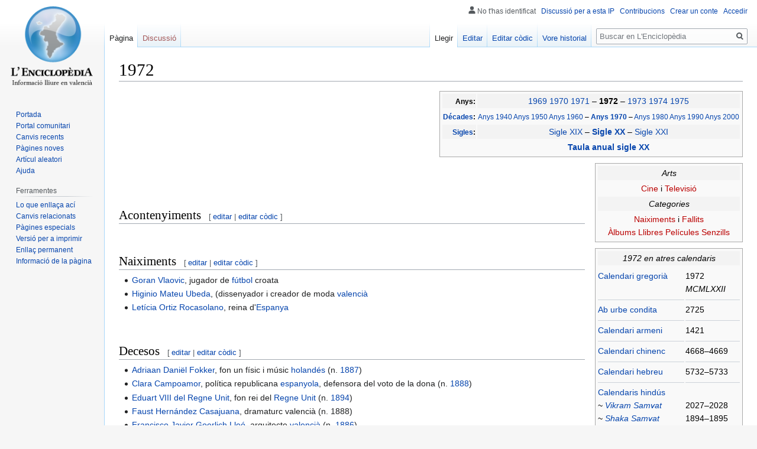

--- FILE ---
content_type: text/html; charset=UTF-8
request_url: https://lenciclopedia.org/wiki/1972
body_size: 28210
content:

<!DOCTYPE html>
<html class="client-nojs" lang="es" dir="ltr">
<head>
<meta charset="UTF-8"/>
<title>1972 - L'Enciclopèdia, la wikipedia en valencià</title>
<script>document.documentElement.className="client-js";RLCONF={"wgBreakFrames":!1,"wgSeparatorTransformTable":[",\t."," \t,"],"wgDigitTransformTable":["",""],"wgDefaultDateFormat":"dmy","wgMonthNames":["","giner","febrer","març","abril","maig","juny","juliol","agost","setembre","octubre","novembre","decembre"],"wgRequestId":"aAJ63@WcQGaRZk4MzFGsrwAAAAA","wgCSPNonce":!1,"wgCanonicalNamespace":"","wgCanonicalSpecialPageName":!1,"wgNamespaceNumber":0,"wgPageName":"1972","wgTitle":"1972","wgCurRevisionId":248882,"wgRevisionId":248882,"wgArticleId":5881,"wgIsArticle":!0,"wgIsRedirect":!1,"wgAction":"view","wgUserName":null,"wgUserGroups":["*"],"wgCategories":["Sigle XX"],"wgPageContentLanguage":"es","wgPageContentModel":"wikitext","wgRelevantPageName":"1972","wgRelevantArticleId":5881,"wgIsProbablyEditable":!0,"wgRelevantPageIsProbablyEditable":!0,"wgRestrictionEdit":[],"wgRestrictionMove":[],"wgMediaViewerOnClick":!0,"wgMediaViewerEnabledByDefault":!0,"wgVisualEditor":{
"pageLanguageCode":"es","pageLanguageDir":"ltr","pageVariantFallbacks":"es"},"wgMFDisplayWikibaseDescriptions":{"search":!1,"nearby":!1,"watchlist":!1,"tagline":!1},"wgPopupsReferencePreviews":!0,"wgPopupsConflictsWithNavPopupGadget":!1,"wgEditSubmitButtonLabelPublish":!1};RLSTATE={"site.styles":"ready","noscript":"ready","user.styles":"ready","user":"ready","user.options":"loading","skins.vector.styles.legacy":"ready","ext.visualEditor.desktopArticleTarget.noscript":"ready"};RLPAGEMODULES=["site","mediawiki.page.startup","mediawiki.page.ready","skins.vector.legacy.js","ext.visualEditor.desktopArticleTarget.init","ext.visualEditor.targetLoader","ext.popups"];</script>
<script>(RLQ=window.RLQ||[]).push(function(){mw.loader.implement("user.options@1hzgi",function($,jQuery,require,module){/*@nomin*/mw.user.tokens.set({"patrolToken":"+\\","watchToken":"+\\","csrfToken":"+\\"});mw.user.options.set({"variant":"es"});
});});</script>
<link rel="stylesheet" href="/w/load.php?lang=es&amp;modules=ext.visualEditor.desktopArticleTarget.noscript%7Cskins.vector.styles.legacy&amp;only=styles&amp;skin=vector"/>
<script async="" src="/w/load.php?lang=es&amp;modules=startup&amp;only=scripts&amp;raw=1&amp;skin=vector"></script>
<meta name="ResourceLoaderDynamicStyles" content=""/>
<link rel="stylesheet" href="/w/load.php?lang=es&amp;modules=site.styles&amp;only=styles&amp;skin=vector"/>
<noscript><link rel="stylesheet" href="/w/load.php?lang=es&amp;modules=noscript&amp;only=styles&amp;skin=vector"/></noscript>
<meta name="generator" content="MediaWiki 1.35.2"/>
<link rel="alternate" type="application/x-wiki" title="Editar" href="/w/index.php?title=1972&amp;action=edit"/>
<link rel="edit" title="Editar" href="/w/index.php?title=1972&amp;action=edit"/>
<link rel="shortcut icon" href="/w/images/favicon.ico"/>
<link rel="search" type="application/opensearchdescription+xml" href="/w/opensearch_desc.php" title="L&#039;Enciclopèdia, la wikipedia en valencià (es)"/>
<link rel="EditURI" type="application/rsd+xml" href="https://www.lenciclopedia.org/w/api.php?action=rsd"/>
<link rel="license" href="https://creativecommons.org/licenses/by-sa/4.0/"/>
<link rel="alternate" type="application/atom+xml" title="Canal Atom de L&#039;Enciclopèdia, la wikipedia en valencià" href="/w/index.php?title=Especial:CanvisRecents&amp;feed=atom"/>
<!--[if lt IE 9]><script src="/w/resources/lib/html5shiv/html5shiv.js"></script><![endif]-->
</head>
<body class="mediawiki ltr sitedir-ltr mw-hide-empty-elt ns-0 ns-subject mw-editable page-1972 rootpage-1972 skin-vector action-view skin-vector-legacy minerva--history-page-action-enabled">
<div id="mw-page-base" class="noprint"></div>
<div id="mw-head-base" class="noprint"></div>
<div id="content" class="mw-body" role="main">
	<a id="top"></a>
	<div id="siteNotice" class="mw-body-content"></div>
	<div class="mw-indicators mw-body-content">
	</div>
	<h1 id="firstHeading" class="firstHeading" lang="es">1972</h1>
	<div id="bodyContent" class="mw-body-content">
		<div id="siteSub" class="noprint">De L&#039;Enciclopèdia, la wikipedia en valencià</div>
		<div id="contentSub"></div>
		<div id="contentSub2"></div>
		
		<div id="jump-to-nav"></div>
		<a class="mw-jump-link" href="#mw-head">Anar a la navegació</a>
		<a class="mw-jump-link" href="#searchInput">Anar a la busca</a>
		<div id="mw-content-text" lang="es" dir="ltr" class="mw-content-ltr"><div class="mw-parser-output"><table class="infobox">

<tbody><tr style="background-color:#f3f3f3">
<td align="right"><small><b>Anys:</b></small>
</td>
<td align="center"><a href="/wiki/1969" title="1969">1969</a> <a href="/wiki/1970" title="1970">1970</a> <a href="/wiki/1971" title="1971">1971</a> – <b><a class="mw-selflink selflink">1972 </a> </b> – <a href="/wiki/1973" title="1973">1973</a> <a href="/wiki/1974" title="1974">1974</a> <a href="/wiki/1975" title="1975">1975</a>
</td></tr>
<tr>
<td align="right"><small><b><a href="/wiki/D%C3%A9cada" title="Década">Décades</a>:</b></small>
</td>
<td align="center"><small><a href="/wiki/Anys_1940" title="Anys 1940">Anys 1940</a> <a href="/wiki/Anys_1950" title="Anys 1950">Anys 1950</a> <a href="/wiki/Anys_1960" title="Anys 1960">Anys 1960</a> – <b><a href="/wiki/Anys_1970" title="Anys 1970">Anys 1970 </a> </b> – <a href="/wiki/Anys_1980" title="Anys 1980">Anys 1980</a> <a href="/wiki/Anys_1990" title="Anys 1990">Anys 1990</a> <a href="/wiki/Anys_2000" title="Anys 2000">Anys 2000</a></small>
</td></tr>
<tr style="background-color:#f3f3f3">
<td align="right"><small><b><a href="/wiki/Sigle" title="Sigle">Sigles</a>:</b></small>
</td>
<td align="center"><a href="/wiki/Sigle_XIX" title="Sigle XIX">Sigle XIX</a> – <b><a href="/wiki/Sigle_XX" title="Sigle XX">Sigle XX </a> </b> – <a href="/wiki/Sigle_XXI" title="Sigle XXI">Sigle XXI</a>
</td></tr>
<tr>
<td>
</td>
<td align="center"><b><a href="/wiki/Anex:Taula_anual_sigle_XX" title="Anex:Taula anual sigle XX">Taula anual sigle XX </a> </b>
</td></tr></tbody></table>
<table class="infobox" style="text-align: center;" width="250px">


<tbody><tr style="background-color:#f3f3f3">
<td><i>Arts</i>
</td></tr>
<tr>
<td><a href="/w/index.php?title=Anex:Cine_en_1972&amp;action=edit&amp;redlink=1" class="new" title="Anex:Cine en 1972 (no escrit encara)">Cine</a> i <a href="/w/index.php?title=Anex:Televisi%C3%B3_en_1972&amp;action=edit&amp;redlink=1" class="new" title="Anex:Televisió en 1972 (no escrit encara)">Televisió</a>
</td></tr>
<tr style="background-color:#f3f3f3">
<td><i>Categories</i>
</td></tr>
<tr>
<td><a href="/w/index.php?title=Categoria:Naixcuts_en_1972&amp;action=edit&amp;redlink=1" class="new" title="Categoria:Naixcuts en 1972 (no escrit encara)">Naiximents</a> i <a href="/w/index.php?title=Categoria:Fallits_en_1972&amp;action=edit&amp;redlink=1" class="new" title="Categoria:Fallits en 1972 (no escrit encara)">Fallits</a><br /><a href="/w/index.php?title=Categoria:%C3%80lbums_de_1972&amp;action=edit&amp;redlink=1" class="new" title="Categoria:Àlbums de 1972 (no escrit encara)">Àlbums</a> <a href="/w/index.php?title=Categoria:Llibres_de_1972&amp;action=edit&amp;redlink=1" class="new" title="Categoria:Llibres de 1972 (no escrit encara)">Llibres</a> <a href="/w/index.php?title=Categor%C3%ADa:Pel%C3%ADcules_de_1972&amp;action=edit&amp;redlink=1" class="new" title="Categoría:Películes de 1972 (no escrit encara)">Películes</a> <a href="/w/index.php?title=Categoria:Senzills_de_1972&amp;action=edit&amp;redlink=1" class="new" title="Categoria:Senzills de 1972 (no escrit encara)">Senzills</a>
</td></tr></tbody></table>
<table class="infobox" width="250px">

<tbody><tr style="background-color:#f3f3f3">
<td colspan="2" style="text-align: center;"><i>1972 en atres calendaris</i>
</td></tr>
<tr>
<td style="padding: 0.4em 1em 0.4em 0; vertical-align: top"><a href="/wiki/Calendari_gregori%C3%A0" title="Calendari gregorià">Calendari gregorià</a>
</td>
<td style="padding: 0.4em 1em 0.4em 0; vertical-align: top">1972 <br /> <i>MCMLXXII</i>
</td></tr>
<tr>
<td style="border-top: solid 1px #ccd2d9; padding: 0.4em 1em 0.4em 0; vertical-align: top"><a href="/wiki/Ab_urbe_condita" title="Ab urbe condita">Ab urbe condita</a>
</td>
<td style="border-top: solid 1px #ccd2d9; padding: 0.4em 1em 0.4em 0; vertical-align: top">2725
</td></tr>
<tr>
<td style="border-top: solid 1px #ccd2d9; padding: 0.4em 1em 0.4em 0; vertical-align: top"><a href="/wiki/Calendari_armeni" title="Calendari armeni">Calendari armeni</a>
</td>
<td style="border-top: solid 1px #ccd2d9; padding: 0.4em 1em 0.4em 0; vertical-align: top">1421
</td></tr>
<tr>
<td style="border-top: solid 1px #ccd2d9; padding: 0.4em 1em 0.4em 0; vertical-align: top"><a href="/wiki/Calendari_chinenc" title="Calendari chinenc">Calendari chinenc</a>
</td>
<td style="border-top: solid 1px #ccd2d9; padding: 0.4em 1em 0.4em 0; vertical-align: top">4668–4669
</td></tr>
<tr>
<td style="border-top: solid 1px #ccd2d9; padding: 0.4em 1em 0.4em 0; vertical-align: top"><a href="/wiki/Calendari_hebreu" title="Calendari hebreu">Calendari hebreu</a>
</td>
<td style="border-top: solid 1px #ccd2d9; padding: 0.4em 1em 0.4em 0; vertical-align: top">5732–5733
</td></tr>
<tr>
<td valign="top" style="border-top: solid 1px #ccd2d9; padding: 0.4em 1em 0.4em 0; vertical-align: top"><a href="/wiki/Calendari_hind%C3%BA" title="Calendari hindú">Calendaris hindús</a><br />~ <i><a href="/wiki/Vikram_Samvat" title="Vikram Samvat">Vikram Samvat</a></i><br />~ <i><a href="/wiki/Shaka_Samvat" title="Shaka Samvat">Shaka Samvat</a></i><br />~ <i><a href="/wiki/Kali_Yuga" title="Kali Yuga">Kali Yuga</a></i>
</td>
<td valign="bottom" style="border-top: solid 1px #ccd2d9; padding: 0.4em 1em 0.4em 0; vertical-align: top"><br />2027–2028<br />1894–1895<br />5073–5074
</td></tr>
<tr>
<td style="border-top: solid 1px #ccd2d9; padding: 0.4em 1em 0.4em 0; vertical-align: top"><a href="/wiki/Calendari_persa" title="Calendari persa">Calendari persa</a>
</td>
<td style="border-top: solid 1px #ccd2d9; padding: 0.4em 1em 0.4em 0; vertical-align: top">1350–1351
</td></tr>
<tr>
<td style="border-top: solid 1px #ccd2d9; padding: 0.4em 1em 0.4em 0; vertical-align: top"><a href="/wiki/Calendari_musulm%C3%A0" title="Calendari musulmà">Calendari musulmà</a>
</td>
<td style="border-top: solid 1px #ccd2d9; padding: 0.4em 1em 0.4em 0; vertical-align: top">1392–1393
</td></tr>
<tr>
<td style="border-top: solid 1px #ccd2d9; padding: 0.4em 1em 0.4em 0; vertical-align: top"><a href="/wiki/Calendari_r%C3%BAnic" title="Calendari rúnic">Calendari rúnic</a>
</td>
<td style="border-top: solid 1px #ccd2d9; padding: 0.4em 1em 0.4em 0; vertical-align: top">2222
</td></tr>
</tbody></table>
<p><br />
<br />
<br />
<br />
<br />
<br />
<br />
<br />
</p>
<h2><span class="mw-headline" id="Acontenyiments">Acontenyiments</span><span class="mw-editsection"><span class="mw-editsection-bracket">[</span><a href="/w/index.php?title=1972&amp;veaction=edit&amp;section=1" class="mw-editsection-visualeditor" title="Editar secció: Acontenyiments">editar</a><span class="mw-editsection-divider"> | </span><a href="/w/index.php?title=1972&amp;action=edit&amp;section=1" title="Editar secció: Acontenyiments">editar còdic</a><span class="mw-editsection-bracket">]</span></span></h2>
<ul><li class="mw-empty-elt"></li></ul>
<p><br />
</p>
<h2><span class="mw-headline" id="Naiximents">Naiximents</span><span class="mw-editsection"><span class="mw-editsection-bracket">[</span><a href="/w/index.php?title=1972&amp;veaction=edit&amp;section=2" class="mw-editsection-visualeditor" title="Editar secció: Naiximents">editar</a><span class="mw-editsection-divider"> | </span><a href="/w/index.php?title=1972&amp;action=edit&amp;section=2" title="Editar secció: Naiximents">editar còdic</a><span class="mw-editsection-bracket">]</span></span></h2>
<ul><li><a href="/wiki/Goran_Vlaovic" title="Goran Vlaovic">Goran Vlaovic</a>, jugador de <a href="/wiki/F%C3%BAtbol" title="Fútbol">fútbol</a> croata</li>
<li><a href="/wiki/Higinio_Mateu_Ubeda" title="Higinio Mateu Ubeda">Higinio Mateu Ubeda</a>, (dissenyador i creador de moda <a href="/wiki/Comunitat_Valenciana" title="Comunitat Valenciana">valencià</a></li>
<li><a href="/wiki/Let%C3%ADcia_Ortiz_Rocasolano" title="Letícia Ortiz Rocasolano">Letícia Ortiz Rocasolano</a>, reina d'<a href="/wiki/Espanya" title="Espanya">Espanya</a></li></ul>
<p><br />
</p>
<h2><span class="mw-headline" id="Decesos">Decesos</span><span class="mw-editsection"><span class="mw-editsection-bracket">[</span><a href="/w/index.php?title=1972&amp;veaction=edit&amp;section=3" class="mw-editsection-visualeditor" title="Editar secció: Decesos">editar</a><span class="mw-editsection-divider"> | </span><a href="/w/index.php?title=1972&amp;action=edit&amp;section=3" title="Editar secció: Decesos">editar còdic</a><span class="mw-editsection-bracket">]</span></span></h2>
<ul><li><a href="/wiki/Adriaan_Dani%C3%ABl_Fokker" class="mw-redirect" title="Adriaan Daniël Fokker">Adriaan Daniël Fokker</a>, fon un físic i músic <a href="/wiki/Holanda" class="mw-redirect" title="Holanda">holandés</a> (n. <a href="/wiki/1887" title="1887">1887</a>)</li>
<li><a href="/wiki/Clara_Campoamor" title="Clara Campoamor">Clara Campoamor</a>, política republicana <a href="/wiki/Espanya" title="Espanya">espanyola</a>, defensora del voto de la dona (n. <a href="/wiki/1888" title="1888">1888</a>)</li>
<li><a href="/wiki/Eduart_VIII_del_Regne_Unit" title="Eduart VIII del Regne Unit">Eduart VIII del Regne Unit</a>, fon rei del <a href="/wiki/Regne_Unit" title="Regne Unit">Regne Unit</a> (n. <a href="/wiki/1894" title="1894">1894</a>)</li>
<li><a href="/wiki/Faust_Hern%C3%A1ndez_Casajuana" title="Faust Hernández Casajuana">Faust Hernández Casajuana</a>, dramaturc valencià (n. 1888)</li>
<li><a href="/wiki/Francisco_Javier_Goerlich_Lle%C3%B3" title="Francisco Javier Goerlich Lleó">Francisco Javier Goerlich Lleó</a>, arquitecte <a href="/wiki/Comunitat_valenciana" class="mw-redirect" title="Comunitat valenciana">valencià</a> (n. <a href="/wiki/1886" title="1886">1886</a>)</li>
<li><a href="/wiki/Manuel_Gonz%C3%A1lez_Mart%C3%AD" title="Manuel González Martí">Manuel González Martí</a>: Fundador i director del <a href="/wiki/Museu_Nacional_de_Cer%C3%A0mica" class="mw-redirect" title="Museu Nacional de Ceràmica">Museu Nacional de Ceràmica</a>.</li>
<li><a href="/wiki/Franklin_Albricias" title="Franklin Albricias">Franklin Albricias Goetz</a> fon un pedagoc i polític valencià (n. <a href="/wiki/1889" title="1889">1889</a>)</li>
<li><a href="/wiki/Joan_Segura_de_Lago" title="Joan Segura de Lago">Joan Segura de Lago</a>, arquitecte valencià (n. <a href="/wiki/1911" title="1911">1911</a>)</li>
<li><a href="/wiki/Llu%C3%ADs_Mart%C3%AD_Alegre" title="Lluís Martí Alegre">Lluís Martí Alegre</a>, músic i escritor <a href="/wiki/Comunitat_valenciana" class="mw-redirect" title="Comunitat valenciana">valencià</a> (n. <a href="/wiki/1890" title="1890">1890</a>)</li></ul>
<!-- 
NewPP limit report
Cached time: 20250418005626
Cache expiry: 86400
Dynamic content: false
Complications: []
CPU time usage: 0.039 seconds
Real time usage: 0.046 seconds
Preprocessor visited node count: 619/1000000
Post‐expand include size: 12117/2097152 bytes
Template argument size: 264/2097152 bytes
Highest expansion depth: 10/40
Expensive parser function count: 0/100
Unstrip recursion depth: 0/20
Unstrip post‐expand size: 0/5000000 bytes
-->
<!--
Transclusion expansion time report (%,ms,calls,template)
100.00%   23.319      1 Plantilla:Any
100.00%   23.319      1 -total
 25.19%    5.875      6 Plantilla:Romà
 23.02%    5.369      1 Plantilla:Calendaris_del_mon
 15.88%    3.702      1 Plantilla:TemesPerAny
-->

<!-- Saved in parser cache with key lenciclopedia:pcache:idhash:5881-0!canonical and timestamp 20250418005626 and revision id 248882
 -->
</div></div><div class="printfooter">Obtingut de «<a dir="ltr" href="https://www.lenciclopedia.org/w/index.php?title=1972&amp;oldid=248882">https://www.lenciclopedia.org/w/index.php?title=1972&amp;oldid=248882</a>»</div>
		<div id="catlinks" class="catlinks" data-mw="interface"><div id="mw-normal-catlinks" class="mw-normal-catlinks"><a href="/wiki/Especial:Categories" title="Especial:Categories">Categoria</a>: <ul><li><a href="/wiki/Categoria:Sigle_XX" title="Categoria:Sigle XX">Sigle XX</a></li></ul></div></div>
	</div>
</div>

<div id="mw-navigation">
	<h2>Menú de navegació</h2>
	<div id="mw-head">
		<!-- Please do not use role attribute as CSS selector, it is deprecated. -->
<nav id="p-personal" class="vector-menu" aria-labelledby="p-personal-label" role="navigation" 
	 >
	<h3 id="p-personal-label">
		<span>Ferramentes personals</span>
	</h3>
	<!-- Please do not use the .body class, it is deprecated. -->
	<div class="body vector-menu-content">
		<!-- Please do not use the .menu class, it is deprecated. -->
		<ul class="vector-menu-content-list"><li id="pt-anonuserpage">No t'has identificat</li><li id="pt-anontalk"><a href="/wiki/Especial:LaMeuadiscussi%C3%B3" title="Discussió sobre edicions fetes des d&#039;esta direcció IP [n]" accesskey="n">Discussió per a esta IP</a></li><li id="pt-anoncontribs"><a href="/wiki/Especial:LesMeuesContribucions" title="Una llista de modificacions realisades des d&#039;esta direcció IP [y]" accesskey="y">Contribucions</a></li><li id="pt-createaccount"><a href="/w/index.php?title=Especial:Crear_conte&amp;returnto=1972" title="Et recomanem crear un conte i iniciar sessió; pero no és obligatori">Crear un conte</a></li><li id="pt-login"><a href="/w/index.php?title=Especial:Entrar&amp;returnto=1972" title="Nos agradaria que et registrares, pero no és obligatori. [o]" accesskey="o">Accedir</a></li></ul>
		
	</div>
</nav>


		<div id="left-navigation">
			<!-- Please do not use role attribute as CSS selector, it is deprecated. -->
<nav id="p-namespaces" class="vector-menu vector-menu-tabs vectorTabs" aria-labelledby="p-namespaces-label" role="navigation" 
	 >
	<h3 id="p-namespaces-label">
		<span>Espais de noms</span>
	</h3>
	<!-- Please do not use the .body class, it is deprecated. -->
	<div class="body vector-menu-content">
		<!-- Please do not use the .menu class, it is deprecated. -->
		<ul class="vector-menu-content-list"><li id="ca-nstab-main" class="selected"><a href="/wiki/1972" title="Vore el contingut d&#039;esta pàgina [c]" accesskey="c">Pàgina</a></li><li id="ca-talk" class="new"><a href="/w/index.php?title=Discussi%C3%B3:1972&amp;action=edit&amp;redlink=1" rel="discussion" title="Discussió al voltant de l&#039;artícul (no escrit encara) [t]" accesskey="t">Discussió</a></li></ul>
		
	</div>
</nav>


			<!-- Please do not use role attribute as CSS selector, it is deprecated. -->
<nav id="p-variants" class="vector-menu-empty emptyPortlet vector-menu vector-menu-dropdown vectorMenu" aria-labelledby="p-variants-label" role="navigation" 
	 >
	<input type="checkbox" class="vector-menu-checkbox vectorMenuCheckbox" aria-labelledby="p-variants-label" />
	<h3 id="p-variants-label">
		<span>Variants</span>
	</h3>
	<!-- Please do not use the .body class, it is deprecated. -->
	<div class="body vector-menu-content">
		<!-- Please do not use the .menu class, it is deprecated. -->
		<ul class="menu vector-menu-content-list"></ul>
		
	</div>
</nav>


		</div>
		<div id="right-navigation">
			<!-- Please do not use role attribute as CSS selector, it is deprecated. -->
<nav id="p-views" class="vector-menu vector-menu-tabs vectorTabs" aria-labelledby="p-views-label" role="navigation" 
	 >
	<h3 id="p-views-label">
		<span>Vistes</span>
	</h3>
	<!-- Please do not use the .body class, it is deprecated. -->
	<div class="body vector-menu-content">
		<!-- Please do not use the .menu class, it is deprecated. -->
		<ul class="vector-menu-content-list"><li id="ca-view" class="collapsible selected"><a href="/wiki/1972">Llegir</a></li><li id="ca-ve-edit" class="collapsible"><a href="/w/index.php?title=1972&amp;veaction=edit" title="Editar esta pàgina en l&#039;editor visual [v]" accesskey="v">Editar</a></li><li id="ca-edit" class="collapsible"><a href="/w/index.php?title=1972&amp;action=edit" title="Editar esta pàgina en l&#039;editor de còdic. [e]" accesskey="e">Editar còdic</a></li><li id="ca-history" class="collapsible"><a href="/w/index.php?title=1972&amp;action=history" title="Versions anteriors d&#039;esta pàgina i els seus autors [h]" accesskey="h">Vore historial</a></li></ul>
		
	</div>
</nav>


			<!-- Please do not use role attribute as CSS selector, it is deprecated. -->
<nav id="p-cactions" class="vector-menu-empty emptyPortlet vector-menu vector-menu-dropdown vectorMenu" aria-labelledby="p-cactions-label" role="navigation" 
	 >
	<input type="checkbox" class="vector-menu-checkbox vectorMenuCheckbox" aria-labelledby="p-cactions-label" />
	<h3 id="p-cactions-label">
		<span>Més</span>
	</h3>
	<!-- Please do not use the .body class, it is deprecated. -->
	<div class="body vector-menu-content">
		<!-- Please do not use the .menu class, it is deprecated. -->
		<ul class="menu vector-menu-content-list"></ul>
		
	</div>
</nav>


			<div id="p-search" role="search">
	<h3 >
		<label for="searchInput">Buscar</label>
	</h3>
	<form action="/w/index.php" id="searchform">
		<div id="simpleSearch">
			<input type="search" name="search" placeholder="Buscar en L&#039;Enciclopèdia" title="Buscar en L&#039;Enciclopèdia, la wikipedia en valencià [f]" accesskey="f" id="searchInput"/>
			<input type="hidden" name="title" value="Especial:Buscar">
			<input type="submit" name="fulltext" value="Buscar" title="Busca les pàgines per ad este text" id="mw-searchButton" class="searchButton mw-fallbackSearchButton"/>
			<input type="submit" name="go" value="Anar" title="Anar a una pàgina en este nom exacte, si existix" id="searchButton" class="searchButton"/>
		</div>
	</form>
</div>

		</div>
	</div>
	
<div id="mw-panel">
	<div id="p-logo" role="banner">
		<a  title="Visitar la pàgina principal" class="mw-wiki-logo" href="/wiki/Portada"></a>
	</div>
	<!-- Please do not use role attribute as CSS selector, it is deprecated. -->
<nav id="p-Navegació" class="vector-menu vector-menu-portal portal portal-first" aria-labelledby="p-Navegació-label" role="navigation" 
	 >
	<h3 id="p-Navegació-label">
		<span>Navegació</span>
	</h3>
	<!-- Please do not use the .body class, it is deprecated. -->
	<div class="body vector-menu-content">
		<!-- Please do not use the .menu class, it is deprecated. -->
		<ul class="vector-menu-content-list"><li id="n-mainpage"><a href="/wiki/Portada" title="Visitar la pàgina principal [z]" accesskey="z">Portada</a></li><li id="n-portal"><a href="/wiki/Proyecte:Portal" title="Sobre el proyecte, qué pots fer, parlar en la comunitat.">Portal comunitari</a></li><li id="n-Canvis-recents"><a href="/wiki/Especial:CanvisRecents">Canvis recents</a></li><li id="n-P.C3.A0gines-noves"><a href="/wiki/Especial:P%C3%A0ginesNoves">Pàgines noves</a></li><li id="n-Art.C3.ADcul-aleatori"><a href="/wiki/Especial:Art%C3%ADcul_aleatori">Artícul aleatori</a></li><li id="n-Ajuda"><a href="/wiki/Ajuda:%C3%8Dndex">Ajuda</a></li></ul>
		
	</div>
</nav>


	<!-- Please do not use role attribute as CSS selector, it is deprecated. -->
<nav id="p-tb" class="vector-menu vector-menu-portal portal" aria-labelledby="p-tb-label" role="navigation" 
	 >
	<h3 id="p-tb-label">
		<span>Ferramentes</span>
	</h3>
	<!-- Please do not use the .body class, it is deprecated. -->
	<div class="body vector-menu-content">
		<!-- Please do not use the .menu class, it is deprecated. -->
		<ul class="vector-menu-content-list"><li id="t-whatlinkshere"><a href="/wiki/Especial:LoQueEnlla%C3%A7aA%C3%A7%C3%AD/1972" title="Llista de totes les pàgines de la wiki que enllaçen aci [j]" accesskey="j">Lo que enllaça ací</a></li><li id="t-recentchangeslinked"><a href="/wiki/Especial:CanvisEnEnlazadas/1972" rel="nofollow" title="Canvis recents en les pàgines que enllaçen en esta [k]" accesskey="k">Canvis relacionats</a></li><li id="t-specialpages"><a href="/wiki/Especial:P%C3%A0ginesEspecials" title="Llista de totes les pàgines especials [q]" accesskey="q">Pàgines especials</a></li><li id="t-print"><a href="javascript:print();" rel="alternate" title="Versió imprimible d&#039;esta pàgina [p]" accesskey="p">Versió per a imprimir</a></li><li id="t-permalink"><a href="/w/index.php?title=1972&amp;oldid=248882" title="Enllaç permanent a esta versió de la pàgina">Enllaç permanent</a></li><li id="t-info"><a href="/w/index.php?title=1972&amp;action=info" title="Més informació sobre esta pàgina">Informació de la pàgina</a></li></ul>
		
	</div>
</nav>


	
</div>

</div>

<footer id="footer" class="mw-footer" role="contentinfo" >
	<ul id="footer-info" >
		<li id="footer-info-lastmod"> Esta pàgina fon modificada l'última volta el 28 oct 2022 a les 20:54.</li>
		<li id="footer-info-copyright">El contingut està disponible baix la llicència <a class="external" rel="nofollow" href="https://creativecommons.org/licenses/by-sa/4.0/">Creative Commons Atribución-CompartirIgual</a> a no ser que s'indique lo contrari. L'Enciclopèdia en valencià no té relació en Wikipedia® propietat de Wikimedia Foundation, Inc.</li>
	</ul>
	<ul id="footer-places" >
		<li id="footer-places-privacy"><a href="/wiki/Proyecte:Pol%C3%ADtica_de_privacitat" title="Proyecte:Política de privacitat">Política de privacitat</a></li>
		<li id="footer-places-about"><a href="/wiki/L%27Enciclop%C3%A8dia" class="mw-redirect" title="L&#039;Enciclopèdia">Al voltant de L&#039;Enciclopèdia, la wikipedia en valencià</a></li>
		<li id="footer-places-disclaimer"><a href="/wiki/Proyecte:Av%C3%ADs_general" title="Proyecte:Avís general">Exoneracions</a></li>
		<li id="footer-places-mobileview"><a href="https://www.lenciclopedia.org/w/index.php?title=1972&amp;mobileaction=toggle_view_mobile" class="noprint stopMobileRedirectToggle">Versió per a mòvils</a></li>
	</ul>
	<ul id="footer-icons" class="noprint">
		<li id="footer-copyrightico"><a href="https://creativecommons.org/licenses/by-sa/4.0/"><img src="/w/resources/assets/licenses/cc-by-sa.png" alt="Creative Commons Atribución-CompartirIgual" width="88" height="31" loading="lazy"/></a></li>
		<li id="footer-poweredbyico"><a href="https://www.mediawiki.org/"><img src="/w/resources/assets/poweredby_mediawiki_88x31.png" alt="Powered by MediaWiki" srcset="/w/resources/assets/poweredby_mediawiki_132x47.png 1.5x, /w/resources/assets/poweredby_mediawiki_176x62.png 2x" width="88" height="31" loading="lazy"/></a></li>
	</ul>
	<div style="clear: both;"></div>
</footer>



<script>(RLQ=window.RLQ||[]).push(function(){mw.config.set({"wgPageParseReport":{"limitreport":{"cputime":"0.039","walltime":"0.046","ppvisitednodes":{"value":619,"limit":1000000},"postexpandincludesize":{"value":12117,"limit":2097152},"templateargumentsize":{"value":264,"limit":2097152},"expansiondepth":{"value":10,"limit":40},"expensivefunctioncount":{"value":0,"limit":100},"unstrip-depth":{"value":0,"limit":20},"unstrip-size":{"value":0,"limit":5000000},"timingprofile":["100.00%   23.319      1 Plantilla:Any","100.00%   23.319      1 -total"," 25.19%    5.875      6 Plantilla:Romà"," 23.02%    5.369      1 Plantilla:Calendaris_del_mon"," 15.88%    3.702      1 Plantilla:TemesPerAny"]},"cachereport":{"timestamp":"20250418005626","ttl":86400,"transientcontent":false}}});});</script>
<script>
  (function(i,s,o,g,r,a,m){i['GoogleAnalyticsObject']=r;i[r]=i[r]||function(){
  (i[r].q=i[r].q||[]).push(arguments)},i[r].l=1*new Date();a=s.createElement(o),
  m=s.getElementsByTagName(o)[0];a.async=1;a.src=g;m.parentNode.insertBefore(a,m)
  })(window,document,'script','//www.google-analytics.com/analytics.js','ga');

  ga('create', 'UA-147241065-1', 'auto');
  ga('set', 'anonymizeIp', true);
  ga('send', 'pageview');

</script>

<script>(RLQ=window.RLQ||[]).push(function(){mw.config.set({"wgBackendResponseTime":85});});</script></body><!-- Cached 20250418161631 -->
</html>


--- FILE ---
content_type: text/css; charset=utf-8
request_url: https://lenciclopedia.org/w/load.php?lang=es&modules=site.styles&only=styles&skin=vector
body_size: 14049
content:
body.page-Main_Page.action-view h1.firstHeading,body.page-Main_Page.action-submit h1.firstHeading,body.page-Portada.action-view h1.firstHeading,body.page-Portada.action-submit h1.firstHeading{display:none}.mw-wiki-logo{background-size:155px}sup,sub{line-height:1em}@media print{div#bodyContent{text-align:justify }}div.mw-geshi div,div.mw-geshi div pre,span.mw-geshi,pre.source-css,pre.source-javascript{font-family:monospace,Courier !important}ol.references,div.listaref,div.refcomienza{font-size:90%;margin-bottom:0.5em}div.listaref ol.references{font-size:100%;list-style-type:inherit}ol.references > li:target,sup.reference:target,span.citation:target,cite:target{background-color:#DEF}sup.reference{font-weight:normal;font-style:normal}.citation{word-wrap:break-word}@media screen,handheld{.citation *.printonly{display:none}}.corchete-llamada{display:none}.redirect-in-category,.allpagesredirect a{color:gray}.infobox{border:1px solid #aaa;background-color:#f9f9f9;color:#000;margin-bottom:0.7em;margin-left:1.2em;padding:0.2em;float:right;clear:right}.infobox td,.infobox th,.infobox_v2 td,.infobox_v2 th{vertical-align:top}.infobox caption{font-size:larger;margin-left:inherit}.infobox_v2{border:1px solid #B4BBC8;background-color:#f9f9f9;color:#000;margin:.5em 0 .7em 1.2em;padding:.4em;clear:right;float:right;font-size:90%;line-height:1.5em;width:22.5em }.infobox_v2 .cabecera{font-size:140%;font-weight:bolder;height:45px;line-height:1.2em;text-align:center;vertical-align:middle }.infobox_v2 .media{font-weight:bolder;height:35px;text-align:center;vertical-align:middle }.infobox.bordered{border-collapse:collapse}.infobox.bordered td,.infobox.bordered th{border:1px solid #B4BBC8}.infobox.bordered .borderless td,.infobox.bordered .borderless th{border:0}.infobox.sisterproject{width:20em;font-size:90%}.infobox.geography,.infobox_v2.geography{text-align:left;border-collapse:collapse;line-height:1.2em;font-size:90%;border:solid 1px #B4BBC8}.infobox.geography td,.infobox.geography th,.infobox_v2.geography td,.infobox_v2.geography th{border-top:solid 1px #B4BBC8;padding:.4em .6em}.infobox.geography .mergedtoprow td,.infobox.geography .mergedtoprow th,.infobox_v2.geography .mergedtoprow td,.infobox_v2.geography .mergedtoprow th{border-top:solid 1px #B4BBC8;padding:.4em .6em .2em .6em}.infobox.geography .mergedrow td,.infobox.geography .mergedrow th,.infobox_v2.geography .mergedrow td,.infobox_v2.geography .mergedrow td{border:0;padding:0 .6em .2em .6em}.infobox.geography .mergedbottomrow td,.infobox.geography .mergedbottomrow th,.infobox_v2.geography .mergedbottomrow td,.infobox_v2.geography .mergedbottomrow th{border-top:0;border-bottom:solid 1px #B4BBC8;padding:0 .6em .4em .6em}.infobox.geography .maptable td,.infobox.geography .maptable th,.infobox_v2.geography .maptable td,.infobox_v2.geography .maptable th{border:0;padding:0}.cabecera.default{}.skin-monobook .hlist dl,.skin-modern .hlist dl,.skin-vector .hlist dl{line-height:1.5em}.hlist dl,.hlist ol,.hlist ul{margin:0;padding:0}.hlist dd,.hlist dt,.hlist li{margin:0;display:inline;white-space:nowrap}.hlist dl dl,.hlist dl ol,.hlist dl ul,.hlist ol dl,.hlist ol ol,.hlist ol ul,.hlist ul dl,.hlist ul ol,.hlist ul ul{display:inline;white-space:normal}.hlist dt:after{content:":"}.hlist dd:after,.hlist li:after{content:" ·";font-weight:bold}.hlist dd:last-child:after,.hlist dt:last-child:after,.hlist li:last-child:after{content:none}.hlist dd.hlist-last-child:after,.hlist dt.hlist-last-child:after,.hlist li.hlist-last-child:after{content:none}.hlist dd dd:first-child:before,.hlist dd dt:first-child:before,.hlist dd li:first-child:before,.hlist dt dd:first-child:before,.hlist dt dt:first-child:before,.hlist dt li:first-child:before,.hlist li dd:first-child:before,.hlist li dt:first-child:before,.hlist li li:first-child:before{content:"(";font-weight:normal}.hlist dd dd:last-child:after,.hlist dd dt:last-child:after,.hlist dd li:last-child:after,.hlist dt dd:last-child:after,.hlist dt dt:last-child:after,.hlist dt li:last-child:after,.hlist li dd:last-child:after,.hlist li dt:last-child:after,.hlist li li:last-child:after{content:")";font-weight:normal}.hlist dd dd.hlist-last-child:after,.hlist dd dt.hlist-last-child:after,.hlist dd li.hlist-last-child:after,.hlist dt dd.hlist-last-child:after,.hlist dt dt.hlist-last-child:after,.hlist dt li.hlist-last-child:after,.hlist li dd.hlist-last-child:after,.hlist li dt.hlist-last-child:after,.hlist li li.hlist-last-child:after{content:")";font-weight:normal}.hlist.hnum ol{counter-reset:list-item}.hlist.hnum ol > li{counter-increment:list-item}.hlist.hnum ol > li:before{content:counter(list-item) " "}.hlist.hnum dd ol > li:first-child:before,.hlist.hnum dt ol > li:first-child:before,.hlist.hnum li ol > li:first-child:before{content:"(" counter(list-item) " "}.plainlist ul{line-height:inherit;list-style:none none;margin:0}.plainlist ul li{margin-bottom:0}div.floatright{float:right;clear:right;position:relative;margin:0.2em 0 0.8em 1.4em}div.floatleft{float:left;clear:left;position:relative;margin:0.2em 1.4em 0.8em 0}table.navbox{border:1px solid #aaa;width:100%;margin:auto;clear:both;font-size:88%;text-align:center;padding:1px}table.navbox + table.navbox{margin-top:-1px}.navbox th,.navbox-title,.navbox-abovebelow{text-align:center;padding-left:1em;padding-right:1em}th.navbox-group{white-space:nowrap;text-align:right}.navbox,.navbox-subgroup{background:#fdfdfd}.navbox-list{border-color:#fdfdfd}.navbox th,.navbox-title{background:#ccccff}.navbox-abovebelow,th.navbox-group,.navbox-subgroup .navbox-title{background:#ddddff}.navbox-subgroup .navbox-group,.navbox-subgroup .navbox-abovebelow{background:#e6e6ff}.navbox-even{background:#f7f7f7}.navbox-odd{background:transparent}.navbox .hlist td dl,.navbox .hlist td ol,.navbox .hlist td ul,.navbox td.hlist dl,.navbox td.hlist ol,.navbox td.hlist ul{padding:0.125em 0}.navbox .hlist dd,.navbox .hlist dt,.navbox .hlist li{white-space:nowrap;white-space:normal !ie}.navbox .hlist dd dl,.navbox .hlist dt dl,.navbox .hlist li ol,.navbox .hlist li ul{white-space:normal}ol + table.navbox,ul + table.navbox{margin-top:0.5em}.navbar{display:inline;font-size:88%;font-weight:normal}.navbar ul{display:inline;white-space:nowrap}.navbar li{word-spacing:-0.125em}.navbox .navbar{display:block;font-size:100%}.navbox-title .navbar{float:left;text-align:left;margin-right:0.5em;width:6em}.collapseButton{float:right;font-weight:normal;margin-left:0.5em;text-align:right;width:auto}.navbox .collapseButton{width:6em}.mw-collapsible-toggle{font-weight:normal;text-align:right;font-size:90%}.navbox .mw-collapsible-toggle{width:6em}div#content a[href$=".pdf"].external,div#content a[href*=".pdf?"].external,div#content a[href*=".pdf#"].external,div#content a[href$=".PDF"].external,div#content a[href*=".PDF?"].external,div#content a[href*=".PDF#"].external,div#mw_content a[href$=".pdf"].external,div#mw_content a[href*=".pdf?"].external,div#mw_content a[href*=".pdf#"].external,div#mw_content a[href$=".PDF"].external,div#mw_content a[href*=".PDF?"].external,div#mw_content a[href*=".PDF#"].external{background:url(//upload.wikimedia.org/wikipedia/commons/2/23/Icons-mini-file_acrobat.gif) no-repeat right;padding-right:18px}.geo-default,.geo-dms,.geo-dec{display:inline}.geo-nondefault,.geo-multi-punct{display:none}.longitude,.latitude{white-space:nowrap}.geo{}.citado{font-size:90%;background-color:#F9F9F9;padding:5px 10px}.notice{text-align:justify;margin:1em;padding:0.2em}.para_biblios{display:none}#mw-subcategories,#mw-pages,#mw-category-media,#filehistory,#wikiPreview,#wikiDiff{clear:both}.interProject{display:none;clear:both;border-top:2px dotted #aaa;margin-top:2em}div.NavFrame{margin:0;padding:4px;border:1px solid #aaa;text-align:center;border-collapse:collapse;font-size:95%}div.NavFrame + div.NavFrame{border-top-style:none;border-top-style:hidden}div.NavPic{background-color:#fff;margin:0;padding:2px;float:left}div.NavFrame div.NavHead{height:1.6em;font-weight:bold;background-color:#ccf;position:relative}div.NavFrame p,div.NavFrame div.NavContent,div.NavFrame div.NavContent p{font-size:100%}div.NavEnd{margin:0;padding:0;line-height:1px;clear:both}a.NavToggle{position:absolute;top:0;right:3px;font-weight:normal;font-size:90%}.rellink,.dablink{font-style:italic;padding-left:1.6em;margin-bottom:0.5em}.rellink i,.dablink i{font-style:normal}table.biota i{font-variant:normal}.wikitable.plainrowheaders th[scope=row]{font-weight:normal;text-align:left}.wikitable td ul,.wikitable td ol,.wikitable td dl{text-align:left}.wikitable.left,.toccolours.left{margin:1em 1.3em 1em 0;float:left;clear:left}.wikitable.right,.toccolours.right{margin:1em 0 1em 1.3em;float:right;clear:right}.wikitable.center,.toccolours.center{margin:auto}table.ambox{margin:0 10%;border-collapse:collapse;background-color:#fbfbfb;border-bottom:1px solid #aaa;border-left:1px solid #CCC;border-right:1px solid #CCC;font-size:95%}table.ambox th.ambox-text,table.ambox td.ambox-text{padding:0.25em 0.5em;width:100%}table.ambox td.ambox-image{padding:2px 0 2px 0.5em;text-align:center}table.ambox td.ambox-imageright{padding:2px 0.5em 2px 0;text-align:center}table.ambox-notice{border-top:5px solid #608EC2}table.ambox-protection{border-top:5px solid #bba}table.ambox-delete,table.ambox-serious{border-top:5px solid #b22222}table.ambox-content{border-top:5px solid #f28500}table.ambox-style{border-top:5px solid #f4c430}table.ambox-merge{border-top:5px solid #8c08a4}table.ambox-growth{border-top:5px solid #47a30d}table.ambox.ambox-mini{float:right;clear:right;margin:0 0 0 1em;width:25%}.messagebox{border:1px solid #aaa;background-color:#f9f9f9;width:80%;margin:0 auto 1em auto;padding:.2em}.messagebox.merge{border:1px solid #c0b8cc;background-color:#f0e5ff;text-align:center}.messagebox.cleanup{border:1px solid #9f9fff;background-color:#efefff;text-align:center}.messagebox.standard-talk{border:1px solid #c0c090;background-color:#f8eaba;margin:4px auto}table.col1der TD:first-child{text-align:right}table.col1izq TD:first-child{text-align:left}table.col1cen TD:first-child{text-align:center}table.col2der TD:first-child + TD{text-align:right}table.col2izq TD:first-child + TD{text-align:left}table.col2cen TD:first-child + TD{text-align:center}table.col3der TD:first-child + TD + TD{text-align:right}table.col3izq TD:first-child + TD + TD{text-align:left}table.col3cen TD:first-child + TD + TD{text-align:center}table.col4der TD:first-child + TD + TD + TD{text-align:right}table.col4izq TD:first-child + TD + TD + TD{text-align:left}table.col4cen TD:first-child + TD + TD + TD{text-align:center}table.col5der TD:first-child + TD + TD + TD + TD{text-align:right}table.col5izq TD:first-child + TD + TD + TD + TD{text-align:left}table.col5cen TD:first-child + TD + TD + TD + TD{text-align:center}table.col6der TD:first-child + TD + TD + TD + TD + TD{text-align:right}table.col6izq TD:first-child + TD + TD + TD + TD + TD{text-align:left}table.col6cen TD:first-child + TD + TD + TD + TD + TD{text-align:center}div#content .gallerybox div.thumb{background-color:#F9F9F9}.gallerybox .thumb img{background:white url(//upload.wikimedia.org/wikipedia/commons/5/5d/Checker-16x16.png) repeat}.ns-0 .gallerybox .thumb img,.ns-2 .gallerybox .thumb img,.ns-100 .gallerybox .thumb img,.nochecker .gallerybox .thumb img{background:white}.abbr{cursor:help;border-bottom:1px dotted #000}body.ns-2 div#contentSub > span.subpages:before,body.ns-3 div#contentSub > span.subpages:before{content:" ¡Atenció! Açò no és un artícul enciclopèdic,sino un espai de treball personal. ";background:#fe9;border:2px solid #f0c91f;display:block;text-align:center;color:maroon;margin-bottom:2mm;line-height:120%}.mw-tag-marker{font-family:sans-serif;font-style:italic;font-size:90%;background-color:#FFE599}.aviso_filtro{border:1px solid #848484;margin:19px 14px 19px 14px;padding:0.8em 1.2em 0.8em 1.2em}.mw-tag-marker-posible_vandalismo,.mw-tag-marker-botspam{background-color:#FEC29C}.toclimit-2 .toclevel-1 ul,.toclimit-3 .toclevel-2 ul,.toclimit-4 .toclevel-3 ul,.toclimit-5 .toclevel-4 ul,.toclimit-6 .toclevel-5 ul,.toclimit-7 .toclevel-6 ul{display:none}.nowrap,.nowraplinks a,.nowraplinks .selflink,span.texhtml,sup.reference a{white-space:nowrap}#mf-wlm-banner{display:none}.babel-plain table.mw-babel-wrapper{float:none;clear:none;margin:0}.babel-plain div.mw-babel-box{margin:0}.babel-plain .mw-babel-header,.babel-plain .mw-babel-footer{display:none}.hiddenStructure{display:none;speak:none}.navbox{border:1px solid #aaa;width:100%;margin:auto;clear:both;font-size:88%;text-align:center;padding:1px}.navbox-inner,.navbox-subgroup{width:100%}.navbox-group,.navbox-title,.navbox-abovebelow{padding:0.25em 1em;line-height:1.5em;text-align:center}th.navbox-group{white-space:nowrap;text-align:right}.navbox,.navbox-subgroup{background:#fdfdfd}.navbox-list{line-height:1.8em;border-color:#fdfdfd}.navbox th,.navbox-title{background:#ccccff}.navbox-abovebelow,th.navbox-group,.navbox-subgroup .navbox-title{background:#ddddff}.navbox-subgroup .navbox-group,.navbox-subgroup .navbox-abovebelow{background:#e6e6ff}.navbox-even{background:#f7f7f7}.navbox-odd{background:transparent}table.navbox + table.navbox{margin-top:-1px}.navbox .hlist td dl,.navbox .hlist td ol,.navbox .hlist td ul,.navbox td.hlist dl,.navbox td.hlist ol,.navbox td.hlist ul{padding:0.125em 0}ol + table.navbox,ul + table.navbox{margin-top:0.5em}.navbar{display:inline;font-size:88%;font-weight:normal}.navbar ul{display:inline;white-space:nowrap}.navbar li{word-spacing:-0.125em}.navbar.mini li span{font-variant:small-caps}.infobox .navbar{font-size:100%}.navbox .navbar{display:block;font-size:100%}.navbox-title .navbar{float:left;text-align:left;margin-right:0.5em;width:6em}.collapseButton{float:right;font-weight:normal;margin-left:0.5em;text-align:right;width:auto}.navbox .collapseButton{width:6em}.mw-collapsible-toggle{font-weight:normal;text-align:right}.navbox .mw-collapsible-toggle{width:6em}.thumbcaption{text-align:center!important}
/* Cached 20260120100842 */